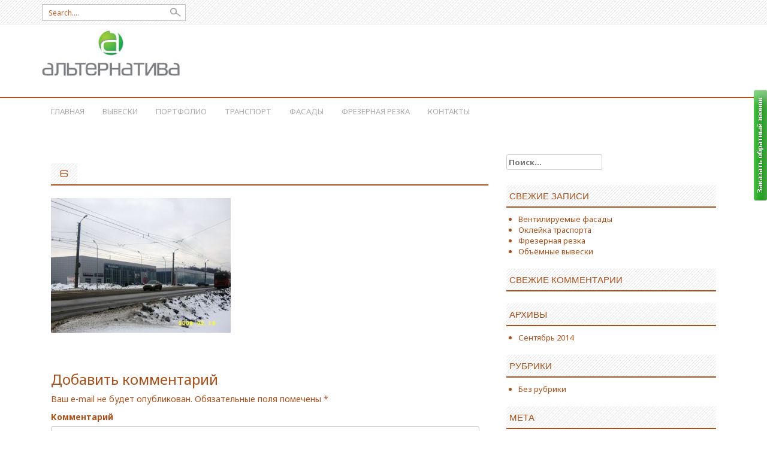

--- FILE ---
content_type: text/html; charset=UTF-8
request_url: http://alt-rzn.ru/%D0%BF%D0%BE%D1%80%D1%82%D1%84%D0%BE%D0%BB%D0%B8%D0%BE/6-2/
body_size: 4711
content:
<!DOCTYPE html>
<html lang="ru-RU">
<head>
<meta charset="UTF-8">
<meta name="viewport" content="width=device-width, initial-scale=1">
<title>6 | Наружная реклама, вывески магазинов, бегущие строки</title>
<link rel="profile" href="http://gmpg.org/xfn/11">
<link rel="pingback" href="http://alt-rzn.ru/xmlrpc.php">

<!-- All in One SEO Pack 2.2.5.1 by Michael Torbert of Semper Fi Web Design[140,202] -->
<link rel="canonical" href="http://alt-rzn.ru/%d0%bf%d0%be%d1%80%d1%82%d1%84%d0%be%d0%bb%d0%b8%d0%be/6-2/" />
<!-- /all in one seo pack -->
<link rel="alternate" type="application/rss+xml" title="Наружная реклама, вывески магазинов, бегущие строки &raquo; Лента" href="http://alt-rzn.ru/feed/" />
<link rel="alternate" type="application/rss+xml" title="Наружная реклама, вывески магазинов, бегущие строки &raquo; Лента комментариев" href="http://alt-rzn.ru/comments/feed/" />
<link rel="alternate" type="application/rss+xml" title="Наружная реклама, вывески магазинов, бегущие строки &raquo; Лента комментариев к &laquo;6&raquo;" href="http://alt-rzn.ru/%d0%bf%d0%be%d1%80%d1%82%d1%84%d0%be%d0%bb%d0%b8%d0%be/6-2/feed/" />
		<script type="text/javascript">
			window._wpemojiSettings = {"baseUrl":"https:\/\/s.w.org\/images\/core\/emoji\/72x72\/","ext":".png","source":{"concatemoji":"http:\/\/alt-rzn.ru\/wp-includes\/js\/wp-emoji-release.min.js?ver=4.4.34"}};
			!function(e,n,t){var a;function i(e){var t=n.createElement("canvas"),a=t.getContext&&t.getContext("2d"),i=String.fromCharCode;return!(!a||!a.fillText)&&(a.textBaseline="top",a.font="600 32px Arial","flag"===e?(a.fillText(i(55356,56806,55356,56826),0,0),3e3<t.toDataURL().length):"diversity"===e?(a.fillText(i(55356,57221),0,0),t=a.getImageData(16,16,1,1).data,a.fillText(i(55356,57221,55356,57343),0,0),(t=a.getImageData(16,16,1,1).data)[0],t[1],t[2],t[3],!0):("simple"===e?a.fillText(i(55357,56835),0,0):a.fillText(i(55356,57135),0,0),0!==a.getImageData(16,16,1,1).data[0]))}function o(e){var t=n.createElement("script");t.src=e,t.type="text/javascript",n.getElementsByTagName("head")[0].appendChild(t)}t.supports={simple:i("simple"),flag:i("flag"),unicode8:i("unicode8"),diversity:i("diversity")},t.DOMReady=!1,t.readyCallback=function(){t.DOMReady=!0},t.supports.simple&&t.supports.flag&&t.supports.unicode8&&t.supports.diversity||(a=function(){t.readyCallback()},n.addEventListener?(n.addEventListener("DOMContentLoaded",a,!1),e.addEventListener("load",a,!1)):(e.attachEvent("onload",a),n.attachEvent("onreadystatechange",function(){"complete"===n.readyState&&t.readyCallback()})),(a=t.source||{}).concatemoji?o(a.concatemoji):a.wpemoji&&a.twemoji&&(o(a.twemoji),o(a.wpemoji)))}(window,document,window._wpemojiSettings);
		</script>
		<style type="text/css">
img.wp-smiley,
img.emoji {
	display: inline !important;
	border: none !important;
	box-shadow: none !important;
	height: 1em !important;
	width: 1em !important;
	margin: 0 .07em !important;
	vertical-align: -0.1em !important;
	background: none !important;
	padding: 0 !important;
}
</style>
<link rel='stylesheet' id='professional-style-css'  href='http://alt-rzn.ru/wp-content/themes/professional/style.css?ver=4.4.34' type='text/css' media='all' />
<link rel='stylesheet' id='font-awesome-css'  href='http://alt-rzn.ru/wp-content/themes/professional/assets/frameworks/font-awesome/css/font-awesome.min.css?ver=4.4.34' type='text/css' media='all' />
<link rel='stylesheet' id='bootstrap-style-css'  href='http://alt-rzn.ru/wp-content/themes/professional/assets/frameworks/bootstrap/css/bootstrap.min.css?ver=4.4.34' type='text/css' media='all' />
<link rel='stylesheet' id='bxslider-style-css'  href='http://alt-rzn.ru/wp-content/themes/professional/assets/css/bxslider.css?ver=4.4.34' type='text/css' media='all' />
<link rel='stylesheet' id='professional-theme-structure-css'  href='http://alt-rzn.ru/wp-content/themes/professional/assets/css/main.css?ver=4.4.34' type='text/css' media='all' />
<link rel='stylesheet' id='professional-theme-style-css'  href='http://alt-rzn.ru/wp-content/themes/professional/assets/css/theme.css?ver=4.4.34' type='text/css' media='all' />
<link rel='stylesheet' id='tooltipster-style-css'  href='http://alt-rzn.ru/wp-content/themes/professional/assets/css/tooltipster.css?ver=4.4.34' type='text/css' media='all' />
<script type='text/javascript' src='http://alt-rzn.ru/wp-includes/js/jquery/jquery.js?ver=1.11.3'></script>
<script type='text/javascript' src='http://alt-rzn.ru/wp-includes/js/jquery/jquery-migrate.min.js?ver=1.2.1'></script>
<script type='text/javascript' src='http://alt-rzn.ru/wp-content/themes/professional/assets/frameworks/bootstrap/js/bootstrap.min.js?ver=4.4.34'></script>
<script type='text/javascript' src='http://alt-rzn.ru/wp-content/themes/professional/assets/js/bxslider.min.js?ver=4.4.34'></script>
<script type='text/javascript' src='http://alt-rzn.ru/wp-content/themes/professional/assets/js/tooltipster.js?ver=4.4.34'></script>
<script type='text/javascript' src='http://alt-rzn.ru/wp-content/themes/professional/assets/js/waypoints.js?ver=4.4.34'></script>
<script type='text/javascript' src='http://alt-rzn.ru/wp-includes/js/hoverIntent.min.js?ver=1.8.1'></script>
<script type='text/javascript' src='http://alt-rzn.ru/wp-content/themes/professional/assets/js/custom.js?ver=4.4.34'></script>
<link rel='https://api.w.org/' href='http://alt-rzn.ru/wp-json/' />
<link rel="EditURI" type="application/rsd+xml" title="RSD" href="http://alt-rzn.ru/xmlrpc.php?rsd" />
<link rel="wlwmanifest" type="application/wlwmanifest+xml" href="http://alt-rzn.ru/wp-includes/wlwmanifest.xml" /> 
<meta name="generator" content="WordPress 4.4.34" />
<link rel='shortlink' href='http://alt-rzn.ru/?p=151' />
<link rel="alternate" type="application/json+oembed" href="http://alt-rzn.ru/wp-json/oembed/1.0/embed?url=http%3A%2F%2Falt-rzn.ru%2F%25d0%25bf%25d0%25be%25d1%2580%25d1%2582%25d1%2584%25d0%25be%25d0%25bb%25d0%25b8%25d0%25be%2F6-2%2F" />
<link rel="alternate" type="text/xml+oembed" href="http://alt-rzn.ru/wp-json/oembed/1.0/embed?url=http%3A%2F%2Falt-rzn.ru%2F%25d0%25bf%25d0%25be%25d1%2580%25d1%2582%25d1%2584%25d0%25be%25d0%25bb%25d0%25b8%25d0%25be%2F6-2%2F&#038;format=xml" />
<script>			jQuery(document).ready(function(){
					jQuery('.bxslider').bxSlider( {
					mode: 'fade',
					speed: 1000,
					captions: true,
					minSlides: 1,
					maxSlides: 1,
					adaptiveHeight: true,
					auto: true,
					preloadImages: 'all',
					pause: 5000,
					autoHover: true } );
					});	
	
	</script><style>                                            </style>		<style type="text/css">.recentcomments a{display:inline !important;padding:0 !important;margin:0 !important;}</style>
		<script type="text/javascript" charset="utf-8" src="/callme/js/callme.js"></script>
<!-- Callbaska -->
<script src="https://my.callbaska.ru/callback.js" async type="text/javascript" charset="utf-8"></script>
<!-- Callbaska --> 
</head>
<body class="attachment page page-id-151 page-child parent-pageid-43 page-template-default">
<div id="page" class="hfeed site">
<div id="top-bar">
	<div class="container">
			<div class="col-md-6">
				<form role="search" method="get" class="row search-form" action="http://alt-rzn.ru/">
	<div class="search-form-top">
	<label>
		<span class="screen-reader-text">Search for:</span>
		<input type="text" class="search-field" placeholder="Search...." value="" name="s">
	</label>
	</div>
</form>
			</div>
			
				</div><!--.container-->
</div><!--#top-bar-->

<header id="masthead" class="site-header" role="banner">
	<div class="container">
			<div class="site-branding">
															<div id="site-logo">
							<a href="http://alt-rzn.ru/"><img src="http://alt-rzn.ru/wp-content/uploads/2014/09/logo1.jpg"></a>
						</div>
						
					
			</div>
	</div>		
</header><!-- #masthead -->

<div id="top-nav">
	<div class="container">
		<nav id="site-navigation" class="main-navigation col-md-12" role="navigation">
			<h1 class="menu-toggle">Меню</h1>
			<a class="skip-link screen-reader-text" href="#content">Наверх</a>
			
			<div class="menu"><ul><li ><a href="http://alt-rzn.ru/">Главная</a></li><li class="page_item page-item-4"><a href="http://alt-rzn.ru/4-2/">Вывески</a></li><li class="page_item page-item-43 current_page_ancestor current_page_parent"><a href="http://alt-rzn.ru/%d0%bf%d0%be%d1%80%d1%82%d1%84%d0%be%d0%bb%d0%b8%d0%be/">Портфолио</a></li><li class="page_item page-item-16"><a href="http://alt-rzn.ru/%d1%80%d0%b5%d0%ba%d0%bb%d0%b0%d0%bc%d0%b0-%d0%bd%d0%b0-%d1%82%d1%80%d0%b0%d0%bd%d1%81%d0%bf%d0%be%d1%80%d1%82/">Транспорт</a></li><li class="page_item page-item-37"><a href="http://alt-rzn.ru/37-2/">Фасады</a></li><li class="page_item page-item-12"><a href="http://alt-rzn.ru/%d1%84%d1%80%d0%b5%d0%b7%d0%b5%d1%80%d0%bd%d0%b0%d1%8f-%d1%80%d0%b5%d0%b7%d0%ba%d0%b0/">Фрезерная резка</a></li><li class="page_item page-item-302"><a href="http://alt-rzn.ru/%d0%ba%d0%be%d0%bd%d1%82%d0%b0%d0%ba%d1%82%d1%8b/">Контакты</a></li></ul></div>
		</nav><!-- #site-navigation -->	
	</div>
</div>
		  
	
	<div id="content" class="site-content container">
	<div id="primary-mono" class="content-area col-md-8">
		<main id="main" class="site-main" role="main">

			
				
<article id="post-151" class="page post-151 attachment type-attachment status-inherit hentry">
	<header class="entry-header">
		<h1 class="entry-title"><span>6</span></h1>
	</header><!-- .entry-header -->

	<div class="entry-content">
		<p class="attachment"><a href='http://alt-rzn.ru/wp-content/uploads/2014/09/610.jpg'><img width="300" height="225" src="http://alt-rzn.ru/wp-content/uploads/2014/09/610-300x225.jpg" class="attachment-medium size-medium" alt="6" srcset="http://alt-rzn.ru/wp-content/uploads/2014/09/610-300x225.jpg 300w, http://alt-rzn.ru/wp-content/uploads/2014/09/610.jpg 640w" sizes="(max-width: 300px) 100vw, 300px" /></a></p>
			</div><!-- .entry-content -->
	</article><!-- #post-## -->

				
<div id="comments" class="comments-area">

	
	
	
					<div id="respond" class="comment-respond">
			<h3 id="reply-title" class="comment-reply-title">Добавить комментарий <small><a rel="nofollow" id="cancel-comment-reply-link" href="/%D0%BF%D0%BE%D1%80%D1%82%D1%84%D0%BE%D0%BB%D0%B8%D0%BE/6-2/#respond" style="display:none;">Отменить ответ</a></small></h3>				<form action="http://alt-rzn.ru/wp-comments-post.php" method="post" id="commentform" class="comment-form" novalidate>
					<p class="comment-notes"><span id="email-notes">Ваш e-mail не будет опубликован.</span> Обязательные поля помечены <span class="required">*</span></p><p class="comment-form-comment"><label for="comment">Комментарий</label> <textarea id="comment" name="comment" cols="45" rows="8"  aria-required="true" required="required"></textarea></p><p class="comment-form-author"><label for="author">Имя <span class="required">*</span></label> <input id="author" name="author" type="text" value="" size="30" aria-required='true' required='required' /></p>
<p class="comment-form-email"><label for="email">E-mail <span class="required">*</span></label> <input id="email" name="email" type="email" value="" size="30" aria-describedby="email-notes" aria-required='true' required='required' /></p>
<p class="comment-form-url"><label for="url">Сайт</label> <input id="url" name="url" type="url" value="" size="30" /></p>
<p class="form-submit"><input name="submit" type="submit" id="submit" class="submit" value="Отправить комментарий" /> <input type='hidden' name='comment_post_ID' value='151' id='comment_post_ID' />
<input type='hidden' name='comment_parent' id='comment_parent' value='0' />
</p>				</form>
					</div><!-- #respond -->
		
</div><!-- #comments -->

			
		</main><!-- #main -->
	</div><!-- #primary -->

	<div id="secondary" class="widget-area col-md-4" role="complementary">
		<aside id="search-2" class="widget widget_search"><form role="search" method="get" class="search-form" action="http://alt-rzn.ru/">
				<label>
					<span class="screen-reader-text">Найти:</span>
					<input type="search" class="search-field" placeholder="Поиск&hellip;" value="" name="s" title="Найти:" />
				</label>
				<input type="submit" class="search-submit" value="Поиск" />
			</form></aside>		<aside id="recent-posts-2" class="widget widget_recent_entries">		<h1 class="widget-title">Свежие записи</h1>		<ul>
					<li>
				<a href="http://alt-rzn.ru/led-stroka/">Вентилируемые фасады</a>
						</li>
					<li>
				<a href="http://alt-rzn.ru/led-stroka/">Оклейка траспорта</a>
						</li>
					<li>
				<a href="http://alt-rzn.ru/led-stroka/">Фрезерная резка</a>
						</li>
					<li>
				<a href="http://alt-rzn.ru/led-stroka/">Объёмные вывески</a>
						</li>
				</ul>
		</aside>		<aside id="recent-comments-2" class="widget widget_recent_comments"><h1 class="widget-title">Свежие комментарии</h1><ul id="recentcomments"></ul></aside><aside id="archives-2" class="widget widget_archive"><h1 class="widget-title">Архивы</h1>		<ul>
			<li><a href='http://alt-rzn.ru/2014/09/'>Сентябрь 2014</a></li>
		</ul>
		</aside><aside id="categories-2" class="widget widget_categories"><h1 class="widget-title">Рубрики</h1>		<ul>
	<li class="cat-item cat-item-1"><a href="http://alt-rzn.ru/category/%d0%b1%d0%b5%d0%b7-%d1%80%d1%83%d0%b1%d1%80%d0%b8%d0%ba%d0%b8/" >Без рубрики</a>
</li>
		</ul>
</aside><aside id="meta-2" class="widget widget_meta"><h1 class="widget-title">Мета</h1>			<ul>
						<li><a href="http://alt-rzn.ru/wp-login.php">Войти</a></li>
			<li><a href="http://alt-rzn.ru/feed/"><abbr title="Really Simple Syndication">RSS</abbr> записей</a></li>
			<li><a href="http://alt-rzn.ru/comments/feed/"><abbr title="Really Simple Syndication">RSS</abbr> комментариев</a></li>
			<li><a href="https://ru.wordpress.org/" title="Сайт работает на WordPress &#8212; современной персональной платформе для публикаций.">WordPress.org</a></li>			</ul>
			</aside>	</div><!-- #secondary -->

	</div><!-- #content -->
</div><!-- #page -->

 
<footer id="colophon" class="site-footer" role="contentinfo">
	<div class="container">
		<div class="site-info col-md-4">
			Powered by <a href="http://inkhive.com" rel="designer">Professional</a> Theme		</div><!-- .site-info -->
		<div class="footer-menu col-md-8">
			<div class="menu"><ul><li ><a href="http://alt-rzn.ru/">Главная</a></li><li class="page_item page-item-4"><a href="http://alt-rzn.ru/4-2/">Вывески</a></li><li class="page_item page-item-43 current_page_ancestor current_page_parent"><a href="http://alt-rzn.ru/%d0%bf%d0%be%d1%80%d1%82%d1%84%d0%be%d0%bb%d0%b8%d0%be/">Портфолио</a></li><li class="page_item page-item-16"><a href="http://alt-rzn.ru/%d1%80%d0%b5%d0%ba%d0%bb%d0%b0%d0%bc%d0%b0-%d0%bd%d0%b0-%d1%82%d1%80%d0%b0%d0%bd%d1%81%d0%bf%d0%be%d1%80%d1%82/">Транспорт</a></li><li class="page_item page-item-37"><a href="http://alt-rzn.ru/37-2/">Фасады</a></li><li class="page_item page-item-12"><a href="http://alt-rzn.ru/%d1%84%d1%80%d0%b5%d0%b7%d0%b5%d1%80%d0%bd%d0%b0%d1%8f-%d1%80%d0%b5%d0%b7%d0%ba%d0%b0/">Фрезерная резка</a></li><li class="page_item page-item-302"><a href="http://alt-rzn.ru/%d0%ba%d0%be%d0%bd%d1%82%d0%b0%d0%ba%d1%82%d1%8b/">Контакты</a></li></ul></div>
		</div>	
	</div><!--.container-->	
</footer><!-- #colophon -->

<script type='text/javascript' src='http://alt-rzn.ru/wp-content/themes/professional/assets/js/navigation.js?ver=20120206'></script>
<script type='text/javascript' src='http://alt-rzn.ru/wp-content/themes/professional/assets/js/skip-link-focus-fix.js?ver=20130115'></script>
<script type='text/javascript' src='http://alt-rzn.ru/wp-includes/js/comment-reply.min.js?ver=4.4.34'></script>
<script type='text/javascript' src='http://alt-rzn.ru/wp-includes/js/wp-embed.min.js?ver=4.4.34'></script>

</body>
</html>

--- FILE ---
content_type: text/css
request_url: http://alt-rzn.ru/wp-content/themes/professional/assets/css/main.css?ver=4.4.34
body_size: 4434
content:
@import url(//fonts.googleapis.com/css?family=Noto+Sans:400,300,700);
@import url(//fonts.googleapis.com/css?family=Michroma);
/*
*	Main.less
*	Main Design for theme
*	This file contains information about the Structure of the theme.
*
*	Index:
*	
*		• Pre Requisite/CSS
*		• Top Bar
*			• Top Menu
*			• Search Bar
*			• Social Icons
*		• Masthead a.k.a Header
*		• Slider
*		• Content
*			• Primary
*			• Secondary(if any)
*		• Footer
*			• Widget Area(if any)
*			• Colophon		
*		• Other Responsive Codes (Responsive codes are present, below each section)
*
*/
/* ---------------- Fonts ----------------------------------- */
/* ---------------Parametric Mixins ------------------------ */
/* --------------- Color Variables ------------------------- */
/* ---------------- Font Variables ------------------------- */
.site-title-font {
  font-family: 'Michroma', Arial, sans-serif;
}
.body-font {
  font-family: "Noto Sans", sans-serif;
}
/*
 ------------------- Pre Requisite/Reset ----------------
*/
.container {
  margin: auto;
}
a:hover {
  text-decoration: none;
}
body {
  overflow-x: hidden;
  font-family: "Noto Sans", sans-serif;
  color: #ad4f18;
}
#content {
  background: #ffffff;
  clear: both;
}
a {
  color: #ad4f18;
  transition: 0.4s all ease;
}
a:visited {
  color: #c14a04;
}
a:hover {
  color: #c14a04;
}
/* ----------------- Top Bar --------------------------- */
#top-bar {
  border-bottom: solid 1px #eee;
  margin-bottom: 10px;
  background: url(../images/pattern2.png) repeat, #ffffff;
}
#top-bar #social-icons {
  padding-top: 4px;
  float: right;
  margin-top: 5px;
  overflow: hidden;
  padding-bottom: 7px;
  -webkit-backface-visibility: hidden;
}
#top-bar #social-icons a {
  background: 0 0;
  display: inline-block;
  float: right;
  width: 27px;
  height: 27px;
  margin-right: 2px;
  transition: 0.4s opacity ease, 0.9s -webkit-transform ease;
}
#top-bar #social-icons a:hover {
  background-position-y: 27px;
  -webkit-transform: rotate(-50deg);
  opacity: 0.95;
}
#top-bar #social-icons #facebook {
  background-image: url(../images/social/facebook.png);
}
#top-bar #social-icons #instagram {
  background-image: url(../images/social/instagram.png);
}
#top-bar #social-icons #twitter {
  background-image: url(../images/social/twitter.png);
}
#top-bar #social-icons #rss {
  background-image: url(../images/social/rss.png);
}
#top-bar #social-icons #google {
  background-image: url(../images/social/google.png);
}
#top-bar #social-icons #flickr {
  background-image: url(../images/social/flickr.png);
}
#top-bar .search-form-top {
  float: left;
  padding-top: 7px;
  margin-right: 30px;
}
#top-bar .search-form-top input[type=text] {
  border-radius: 0px;
  border-color: #c4c4c4;
  padding-left: 10px;
  outline: none;
  width: 240px;
  transition: 0.4s ease;
  -webkit-transition: 0.4s ease;
  -moz-transition: 0.4s ease;
  -o-transition: 0.4s ease;
  -ms-transition: 0.4s ease;
}
#top-bar .search-form-top:after {
  content: url(../images/search.png);
  position: relative;
  top: 2px;
  right: 30px;
}
#top-bar .search-form-top ::-webkit-input-placeholder {
  color: #cc5d1c;
  font-size: 12px;
  padding-top: 2px;
  font-weight: lighter;
}
#top-bar .search-form-top ::-moz-input-placeholder {
  color: #cc5d1c;
  font-size: 12px;
  padding-top: 2px;
  font-weight: lighter;
}
@media screen and (max-width: 991px) {
  #top-bar #social-icons,
  #top-bar .search-form-top {
    float: none;
    text-align: center;
  }
  #top-bar #social-icons a {
    float: none;
    text-align: center;
  }
  #top-bar .search-form-top {
    margin-right: 0px;
  }
}
#masthead {
  text-align: left;
  padding: 0px;
  border: none;
  position: relative;
}
#masthead .site-title {
  font-family: 'Michroma', Arial, sans-serif;
  position: relative;
  transition: 0.7s all ease;
  -webkit-transition: 0.7s all ease;
  -moz-transition: 0.7s all ease;
  -o-transition: 0.7s all ease;
  -ms-transition: 0.7s all ease;
  margin-top: 10px;
  margin-bottom: 5px;
}
#masthead .site-title a {
  color: #ad4f18;
  font-size: 32px;
  -webkit-backface-visibility: hidden;
  -webkit-transform-style: flat;
  display: inline-block;
}
#masthead .site-title a:hover {
  transform: scale(1.02) rotate(-1deg);
  -webkit-transform: scale(1.02) rotate(-1deg);
}
#masthead .site-description {
  margin-top: 10px;
  font-size: 14px;
  margin-bottom: 5px;
  font-weight: lighter;
  color: #ababab;
}
@media screen and (max-width: 991px) {
  #masthead {
    text-align: center;
  }
}
/*------------------ Navigation -------------- */
#top-nav {
  clear: both;
  display: block;
  border-top: solid 2px #ad4f18;
  margin-top: 35px;
}
#top-nav #site-navigation {
  margin-bottom: 50px;
  text-align: center;
  font-size: 13px;
  padding-left: 0px;
  -webkit-backface-visibility: hidden;
}
#top-nav #site-navigation a {
  color: #ababab;
  text-transform: uppercase;
  padding: 13px 15px;
  font-family: "Noto Sans", sans-serif;
}
#top-nav #site-navigation a:hover {
  color: #ad4f18;
  background: #f2f2f2;
}
#top-nav #site-navigation ul {
  margin-left: 0px;
  z-index: 99999;
}
#top-nav #site-navigation ul li {
  float: left;
  display: inline-block;
}
#top-nav #site-navigation ul li:hover > a {
  background: #f2f2f2;
}
#top-nav #site-navigation ul ul {
  background: #f2f2f2;
  box-shadow: none;
  top: 3.4em;
}
#top-nav #site-navigation ul ul a {
  padding: 5px;
  font-size: 12px;
  text-align: left;
  padding-left: 10px;
  color: #929292;
}
#top-nav #site-navigation ul ul a:hover {
  background: #ebebeb;
}
#top-nav #site-navigation ul ul ul {
  top: 0em;
}
#top-nav #site-navigation div.menu > ul > li > a:before,
#top-nav #site-navigation ul.menu > li > a:before {
  position: absolute;
  -webkit-backface-visibility: hidden;
  top: 80%;
  left: 0;
  width: 100%;
  border-left: solid 2px #ad4f18;
  height: 2px;
  opacity: 0;
  background: #ad4f18;
  content: '';
  transition: 0.3s all ease;
  -webkit-transition: 0.3s all ease;
  -moz-transition: 0.3s all ease;
  -o-transition: 0.3s all ease;
  -ms-transition: 0.3s all ease;
}
#top-nav #site-navigation div.menu > ul > li > a:hover,
#top-nav #site-navigation ul.menu > li > a:hover {
  background: none;
}
#top-nav #site-navigation div.menu > ul > li > a:hover:before,
#top-nav #site-navigation ul.menu > li > a:hover:before {
  top: 100%;
  opacity: 1;
  height: 2px;
}
@media screen and (max-width: 600px) {
  #top-nav h1.menu-toggle {
    font-family: 'Michroma', Arial, sans-serif;
    font-size: 18px;
    text-transform: uppercase;
    margin-bottom: 15px;
  }
  #top-nav #site-navigation ul ul {
    display: none !important;
  }
  #top-nav #site-navigation ul {
    margin-left: 15%;
  }
  #top-nav #site-navigation ul li {
    display: block;
    width: 80%;
  }
}
/* -------------------- Slider -------------------*/
#slider-wrapper {
  clear: both;
  position: relative;
  margin-bottom: 50px;
  margin-top: -47px;
  z-index: 434;
}
@media screen and (max-width: 767px) {
  #slider-wrapper {
    margin-bottom: 0px;
  }
}
#slider-wrapper .slider-caption {
  position: absolute;
  top: 15px;
  left: 15px;
  background: rgba(0, 0, 0, 0.7);
  padding: 10px;
  padding-left: 20px;
  box-shadow: black 5px 5px 0px black;
}
@media screen and (min-width: 1199px) {
  #slider-wrapper .slider-caption {
    max-width: 55%;
  }
}
#slider-wrapper .slider-caption .slider-caption-title {
  font-family: "Noto Sans", sans-serif;
  font-size: 24px;
  margin-bottom: 5px;
}
#slider-wrapper .slider-caption .slider-caption-desc {
  font-family: "Noto Sans", sans-serif;
  font-size: 13px;
  font-weight: lighter;
  margin-bottom: 10px;
}
@media screen and (max-width: 767px) {
  #slider-wrapper .slider-caption {
    background: rgba(0, 0, 0, 0.4);
    box-shadow: none;
    padding: 3px 8px;
  }
  #slider-wrapper .slider-caption .slider-caption-title {
    font-size: 16px;
  }
  #slider-wrapper .slider-caption .slider-caption-desc {
    font-size: 12px;
    margin-bottom: 0;
  }
}
#slider-wrapper a {
  color: #ffffff;
}
.bx-wrapper {
  box-shadow: none;
}
.bx-wrapper ul {
  margin-left: 0px;
}
.bx-wrapper img {
  min-width: 100%;
}
.bx-wrapper .bx-caption {
  text-align: center;
  background: rgba(0, 0, 0, 0.5);
  padding-bottom: 10px;
  font-size: 20px;
  margin: auto;
}
.bx-wrapper .bx-viewport {
  box-shadow: none;
  border: none;
  left: 0px;
}
.bx-wrapper a.bx-next {
  margin-right: 12px;
}
.bx-wrapper .bx-pager.bx-default-pager a {
  width: 20px;
  border-radius: 0px;
  height: 8px;
  background: rgba(173, 79, 24, 0.6);
  text-indent: 9999px;
}
.bx-wrapper .bx-pager-item .active {
  background: rgba(197, 73, 0, 0.9) !important;
}
.bx-wrapper .bx-pager {
  text-align: right;
  position: absolute;
  top: 1px;
  right: 20px;
  height: 25px;
}
.bx-wrapper .bx-controls-direction a {
  transition: 0s;
  -webkit-transition: 0s;
  -moz-transition: 0s;
  -o-transition: 0s;
  -ms-transition: 0s;
}
/* -------------------- Showcase ----------------- */
#showcase {
  padding: 20px 20px 50px 20px;
  max-width: 1300px;
  margin: 0 auto;
  display: block;
  list-style: none;
  margin-bottom: 0px;
  overflow: hidden;
}
@media screen and (max-width: 767px) {
  #showcase {
    margin-top: -30px;
  }
}
#showcase .showcase {
  display: inline-block;
  position: relative;
  perspective: 1700;
  -webkit-perspective: 1000;
}
@media screen and (max-width: 767px) {
  #showcase .showcase {
    padding: 0;
    margin-bottom: 10px;
  }
}
#showcase .showcase figure {
  position: relative;
  transform-style: preserve-3d;
}
#showcase .showcase figure > div {
  overflow: hidden;
}
#showcase .showcase figure img {
  max-width: 100%;
  z-index: 10;
  transition: all 0.9s;
  -webkit-transition: all 0.9s;
  -moz-transition: all 0.9s;
  -o-transition: all 0.9s;
  -ms-transition: all 0.9s;
  -webkit-backface-visibility: hidden;
  transform: scale(1);
  -moz-transform: scale(1);
  -ms-transform: scale(1);
  -o-transform: scale(1);
  -webkit-transform: scale(1);
}
#showcase .showcase figure .showcase-caption {
  display: block;
  text-align: center;
  position: absolute;
  bottom: 0;
  left: 0;
  width: 100%;
  padding: 5px 20px;
  background: rgba(173, 79, 24, 0.8);
  color: white;
  opacity: 0;
  transform-origin: bottom;
  -moz-transform-origin: bottom;
  -ms-transform-origin: bottom;
  -o-transform-origin: bottom;
  -webkit-transform-origin: bottom;
  transform: rotateX(-180deg);
  -webkit-transform: rotateX(-180deg);
  -moz-transform: rotateX(-180deg);
  -o-transform: rotateX(-180deg);
  -ms-transform: rotateX(-180deg);
  transition: all 0.8s;
  -webkit-transition: all 0.8s;
  -moz-transition: all 0.8s;
  -o-transition: all 0.8s;
  -ms-transition: all 0.8s;
  -moz-transition: all 0.4s;
  z-index: 9999;
}
@media screen and (max-width: 767px) {
  #showcase .showcase figure .showcase-caption {
    transform: rotateX(0deg);
    -webkit-transform: rotateX(0deg);
    -moz-transform: rotateX(0deg);
    -o-transform: rotateX(0deg);
    -ms-transform: rotateX(0deg);
    z-index: 99999;
    opacity: 1;
  }
}
#showcase .showcase figure .showcase-caption .showcase-caption-title {
  font-family: 'Michroma', Arial, sans-serif;
  font-size: 17px;
}
#showcase .showcase figure .showcase-caption .showcase-caption-desc {
  font-size: 12px;
  font-weight: lighter;
}
#showcase .showcase figure:hover .showcase-caption {
  opacity: 1.0;
  transform: rotateX(0deg);
  -webkit-transform: rotateX(0deg);
  -moz-transform: rotateX(0deg);
  -ms-transform: rotateX(0deg);
  -o-transform: rotateX(0deg);
}
#showcase .showcase figure:hover img {
  transform: scale(1.05);
  -moz-transform: scale(1.05);
  -ms-transform: scale(1.05);
  -o-transform: scale(1.05);
  -webkit-transform: scale(1.05);
}
@media screen and (max-width: 991px) and (min-width: 768px) {
  #showcase .showcase {
    padding: 2px;
  }
}
@media screen and (max-width: 767px) {
  #showcase {
    text-align: center;
    padding-bottom: 0px;
  }
  #showcase .showcase {
    max-width: 80%;
    margin: 0 auto;
    margin-bottom: 16px;
  }
}
@media screen and (max-width: 550px) {
  #showcase .showcase {
    max-width: 100%;
  }
}
/* -------------------- Content ------------------ */
#content {
  padding-top: 10px;
  margin-top: 10px;
}
.page-header {
  margin-top: -20px;
}
#home-title {
  margin-top: -3px;
  font-family: 'Michroma', Arial, sans-serif;
  font-size: 22px;
  margin-bottom: 30px;
  margin-left: -15px;
  display: inline-block;
  padding-bottom: 10px;
  border-bottom: dotted 2px #ad4f18;
}
@media screen and (max-width: 768px) {
  #home-title {
    text-align: center;
    margin: 10px auto;
    display: block;
    border-bottom: none;
    width: 100%;
  }
}
#primary article .after-thumb {
  overflow: auto;
  margin-top: -20px;
}
#primary article .after-thumb .entry-title a {
  font-size: 22px;
  color: #ad4f18;
}
#primary article .after-thumb .entry-title a:hover {
  color: #c14a04;
}
#primary article .after-thumb h1.entry-title {
  margin-top: 4px;
  margin-bottom: 0px;
  font-family: 'Michroma', Arial, sans-serif;
}
#primary .entry-content {
  margin-top: 0.3em;
  border-bottom: solid 1px #eee;
  margin-bottom: 10px;
  padding-bottom: 10px;
}
#primary article.grid {
  display: block;
  padding-left: 0px;
  padding-right: 0px;
  min-height: 210px;
  margin-bottom: 3px;
}
#primary article.grid h1.entry-title {
  font-family: 'Michroma', Arial, sans-serif;
  font-size: 16px;
  margin-top: 12px;
  margin-bottom: 12px;
}
#primary article.grid h1.entry-title a {
  color: white;
}
#primary article.grid .featured-thumb {
  padding-right: 1px;
  padding-left: 1px;
}
#primary article.grid .featured-thumb img {
  transition: all 0.9s ease;
  -webkit-transition: all 0.9s ease;
  -moz-transition: all 0.9s ease;
  -o-transition: all 0.9s ease;
  -ms-transition: all 0.9s ease;
  -webkit-backface-visibility: hidden;
}
#primary article.grid .featured-thumb:hover img {
  transition: all 0.9s ease;
  -webkit-transition: all 0.9s ease;
  -moz-transition: all 0.9s ease;
  -o-transition: all 0.9s ease;
  -ms-transition: all 0.9s ease;
  -webkit-filter: brightness(85%);
}
#primary article.grid .in-thumb {
  position: absolute;
  bottom: 0;
  padding: 0;
  width: 99%;
  transition: all 0.4s ease;
  -webkit-transition: all 0.4s ease;
  -moz-transition: all 0.4s ease;
  -o-transition: all 0.4s ease;
  -ms-transition: all 0.4s ease;
}
#primary article.grid .in-thumb h1.entry-title a {
  display: block;
  width: 100%;
  margin-bottom: -12px;
  background: rgba(173, 79, 24, 0.65);
  padding: 10px;
}
#primary article.grid .in-thumb h1.entry-title a:hover {
  background: rgba(173, 79, 24, 0.85);
}
@media screen and (max-width: 767px) and (min-width: 401px) {
  #primary article.grid {
    width: 50%;
    clear: none;
    float: left;
  }
}
#primary article.grid2 {
  padding: 0;
  -webkit-backface-visibility: hidden;
}
#primary article.grid2 .featured-thumb {
  padding: 0;
  overflow: hidden;
  transition: 0.5s all ease;
  -webkit-transition: 0.5s all ease;
  -moz-transition: 0.5s all ease;
  -o-transition: 0.5s all ease;
  -ms-transition: 0.5s all ease;
}
#primary article.grid2 .featured-thumb:before {
  content: "";
  display: block;
  position: absolute;
  height: 100%;
  width: 100%;
  transition: 0.8s all ease;
  -webkit-transition: 0.8s all ease;
  -moz-transition: 0.8s all ease;
  -o-transition: 0.8s all ease;
  -ms-transition: 0.8s all ease;
  pointer-events: none;
  -webkit-transform: translateY(0%);
  transform: translateY(0%);
  background: linear-gradient(to bottom, rgba(72, 76, 97, 0) 0%, rgba(72, 76, 97, 0.6) 75%);
  z-index: 1;
}
#primary article.grid2 .featured-thumb:hover:before {
  -webkit-transform: translateY(50%);
  transform: translateY(50%);
}
#primary article.grid2 .featured-thumb img {
  -webkit-backface-visibility: hidden;
  transition: 0.6s all ease;
  -webkit-transition: 0.6s all ease;
  -moz-transition: 0.6s all ease;
  -o-transition: 0.6s all ease;
  -ms-transition: 0.6s all ease;
  z-index: 0;
}
#primary article.grid2 .featured-thumb img:hover {
  -webkit-transform: scale(1.03);
  transform: scale(1.03);
}
@media screen and (max-width: 991px) {
  #primary article.grid2 .featured-thumb {
    margin: 10px;
  }
}
#primary article.grid2 .out-thumb h1.entry-title {
  margin: 0 0 10px 0px;
  font-size: 17px;
}
#primary article.grid2 .out-thumb h1.entry-title a {
  color: #b14e14;
}
#primary article.grid2 .out-thumb h1.entry-title a:hover {
  color: #787878;
}
#primary article.grid2 .out-thumb .entry-excerpt {
  color: #ababab;
  font-size: 13px;
  line-height: 1.5em;
}
#primary article.grid2 .out-thumb .readmore {
  font-family: 'Michroma', Arial, sans-serif;
  text-align: right;
  font-size: 13px;
  margin-top: 10px;
  display: block;
}
#primary article.grid2 .out-thumb .readmore:hover a {
  color: #787878;
}
@media screen and (max-width: 767px) {
  #primary article.grid2 {
    width: 65%;
    margin: 10px auto;
    margin-bottom: 25px;
  }
}
@media screen and (max-width: 450px) {
  #primary article.grid2 {
    width: 100%;
  }
}
#primary-mono #main {
  margin-top: -25px;
}
#primary-mono h1.entry-title {
  font-family: 'Michroma', Arial, sans-serif;
  font-size: 32px;
}
#primary-mono .entry-meta {
  font-size: 13px;
  border-bottom: solid 1px #d1d1d1;
  border-top: solid 1px #d1d1d1;
  padding-top: 7px;
  padding-bottom: 7px;
  color: #ababab;
}
#primary-mono .entry-meta a {
  color: #929292;
}
#primary-mono .entry-meta i.fa-user {
  margin-left: 15px;
}
#primary-mono .entry-meta i.fa {
  margin-right: 4px;
}
#primary-mono .entry-content {
  color: #7d7d7d;
  line-height: 1.6em;
}
#primary-mono .entry-content a:hover {
  color: #787878;
}
#primary-mono .footer-meta {
  margin-top: 25px;
  border-top: solid 1px #c4c4c4;
  border-bottom: solid 1px #c4c4c4;
  padding-bottom: 10px;
  padding-top: 10px;
}
#primary-mono .footer-meta i.fa {
  margin-left: 15px;
}
#primary-mono .footer-meta i:first-child {
  margin-left: 0px;
}
#primary-mono .edit-link {
  float: right;
}
#primary-mono code {
  background: #eee;
  color: black;
  font-weight: bold;
  font-family: 'Michroma', Arial, sans-serif;
}
#primary-mono article.page h1.entry-title {
  border-bottom: solid 2px #ad4f18;
  margin-bottom: 20px;
  margin-top: 12px;
}
#primary-mono article.page h1.entry-title span {
  background: url(../images/pattern2.png);
  padding: 10px 15px;
  display: inline-block;
  font-family: 'Michroma', Arial, sans-serif;
  font-size: 15px;
  text-transform: uppercase;
  font-weight: normal;
}
#secondary {
  margin-top: -20px;
  font-size: 13px;
}
#secondary h1.widget-title {
  font-size: 15px;
  border-bottom: solid 2px #ad4f18;
  padding-top: 10px;
  padding-bottom: 10px;
  padding-left: 5px;
  text-transform: uppercase;
  background: url(../images/pattern2.png);
  font-family: 'Michroma', Arial, sans-serif;
  font-weight: normal;
}
#secondary a {
  color: #ad4f18;
}
#secondary a:hover {
  color: #929292;
}
#secondary ul {
  margin-left: 20px;
}
#secondary ul ul {
  margin-left: 5px;
}
article table {
  border: solid 1px #eee;
}
article table tr:nth-child(even) {
  background: #ffffff;
}
article table th {
  background: black;
  color: white;
  padding: 5px 10px;
}
article table td {
  padding: 5px 10px;
}
article h1,
article h2,
article h3 {
  font-family: 'Michroma', Arial, sans-serif;
}
/* --------------- archives -------------- */
.archive section#primary h1.page-title {
  border-bottom: solid 2px #ad4f18;
  margin-bottom: 20px;
  margin-top: 11px;
}
.archive section#primary h1.page-title span {
  background: url(../images/pattern2.png);
  padding: 10px 15px;
  display: inline-block;
  font-family: 'Michroma', Arial, sans-serif;
  font-size: 15px;
  text-transform: uppercase;
  font-weight: normal;
}
.archive section#primary .page-header {
  border-bottom: none;
  margin-bottom: 0px;
  padding-bottom: 0px;
}
/* --------------- pagination ------------ */
.pagination {
  margin: 20px 0;
  padding-top: 25px;
  text-align: center;
  width: 100%;
  clear: both;
}
.pagination ul {
  list-style: none;
  display: inline-block;
  text-align: center;
  margin-bottom: 0;
  margin-left: 0px;
}
.pagination ul > li {
  display: inline;
}
.pagination ul > li > a {
  color: #6a300f;
  transition: all 0.4s ease;
}
.pagination ul > li > a:hover {
  color: #c14a04;
  background: #bfbfbf;
}
.pagination .current {
  background: #bfbfbf;
}
.pagination ul  > li  > a,
.pagination ul  > li  > span {
  float: left;
  padding: 4px 12px;
  line-height: 20px;
  text-decoration: none;
  background-color: #f2f2f2;
  /*  border: 1px solid desaturate(@default-background, 55%); */
  border-left-width: 0;
  display: inline-block;
  color: #86593f;
}
.pagination ul  > li:first-child  > a,
.pagination ul  > li:first-child  > span {
  border-left-width: 1px;
}
.pagination ul  > li:last-child  > a,
.pagination ul  > li:last-child  > span {
  border-rigth-width: 1px;
}
/* --------------- comments -------------- */
#respond input[type=text] {
  max-width: 450px;
}
#comments {
  margin-top: 55px;
}
#comments h2.comments-title {
  font-size: x-large;
  font-family: 'Michroma', Arial, sans-serif;
}
#comments ol.comment-list {
  list-style: none;
  margin-left: 0px;
}
#comments li.comment {
  border: solid 1px #eee;
  padding: 10px;
  margin-top: 15px;
  list-style: none;
  background: #f9f9f9;
}
#comments li.comment .comment-content {
  color: #929292;
}
#comments li.trackback {
  background: #f9f9f9;
  padding: 10px;
  margin-top: 15px;
  margin-bottom: 15px;
  border: solid 1px #eee;
  font-weight: bold;
}
#comments li.trackback a {
  font-weight: normal;
}
#comments .vcard img {
  border: solid 4px #e6e6e6;
  border-radius: 5px;
  margin: 0 10px 10px 0;
}
#comments .comment-metadata {
  font-weight: bold;
}
@media screen and (max-width: 480px) {
  li.comment {
    margin-left: -5%;
  }
}
/* -------------- footer widget area -------- */
#footer-sidebar {
  border-top: solid 5px #ad4f18;
  padding-top: 20px;
  background: url(../images/pattern2.png) top left repeat-x, #f9f9f9;
  margin-top: 30px;
  padding-bottom: 50px;
}
#footer-sidebar h1.widget-title {
  font-weight: bold;
  font-family: 'Michroma', Arial, sans-serif;
  font-size: 20px;
  color: #9b4716;
  margin-bottom: 20px;
}
#footer-sidebar a:hover {
  color: #9e9e9e;
}
/* --------------- colophon ---------------- */
#colophon {
  text-align: center;
  border-top: solid 1px #eee;
  padding: 15px;
  background: #ad4f18;
  padding-bottom: 4px;
  color: #eee;
}
#colophon .site-info {
  text-align: left;
}
#colophon a {
  color: white;
}
#colophon a:hover {
  color: #ddd;
}
#colophon .footer-menu {
  text-align: right;
}
#colophon .footer-menu ul ul {
  display: none;
}
#colophon .footer-menu ul li {
  display: inline;
  padding-right: 10px;
}
@media screen and (max-width: 991px) {
  #colophon .site-info {
    text-align: center;
    margin: 20px;
  }
  #colophon .footer-menu {
    text-align: center;
  }
}
/*--------------- responsive cheats ----------- */
@media screen and (max-width: 991px) {
  #social-icons {
    float: none;
    text-align: center;
    padding-bottom: 20px;
    overflow: auto;
  }
  #social-icons img {
    float: none !important;
  }
  .featured-thumb {
    margin-bottom: 15px;
  }
  #secondary,
  #secondary-2 {
    margin-top: 25px;
  }
}


--- FILE ---
content_type: text/css
request_url: http://alt-rzn.ru/callme/templates/default/style.css
body_size: 1265
content:
#callme { height: 151px; position: fixed; *position: absolute; top: 150px; right: 0; width: 22px; z-index: 110; }

.cme-form { border: 1px solid #0f8f0c; -moz-box-shadow: 0 2px 20px #333333; -webkit-box-shadow: 0 2px 20px #333333; box-shadow: 0 2px 20px #333333; -webkit-border-radius: 5px; -moz-border-radius: 5px; -ms-border-radius: 5px; border-radius: 5px; background: #efefef; z-index: 109; font-family: "Trebuchet MS"; display: none; position: fixed; *position: absolute; right: 50px; top: 150px; width: 305px; color: #777777; }
.cme-form .has-error { background: #f2dede; }
.cme-form span { padding: 2px 3px 2px 10px; display: block; color: #777777; font-size: 11px; clear: both; }
.cme-form .cme-btn { padding: 4px 7px 5px; color: white; font-size: 14px; font-weight: bold; border-radius: 2px; text-shadow: 0 1px 0 #757575; margin: 0; cursor: pointer; width: 140px; outline: 0; }
.cme-form select { border: 1px solid #98a198; background: white; padding: 4px 3px 3px 9px; width: 100%; font-size: 12px; border-radius: 0px; outline-style: none; height: 21px; line-height: 21px; margin: 0 0 5px 0; font-size: 13px; cursor: pointer; font-family: "Trebuchet MS"; outline: 0; }
.cme-form .cme-select { width: 280px; margin-left: 10px; height: 27px; line-height: 27px; }
.cme-form .cme-txt { border: 1px solid #98a198; width: 280px; border-radius: 0px; color: black; font-size: 13px; padding: 5px 3px !important; outline: 0; }
.cme-form h6 { border-bottom: 1px solid #efefef; color: #148e00; font-size: 14px; padding: 10px 0 9px 10px; margin: 0 0 7px 0; }
.cme-form span div { float: left; display: inline; margin: 0 5px 0 0; line-height: 19px; }
.cme-form .cme-cls { text-shadow: 0 1px 0 #4d659f; height: 20px; width: 20px; font-size: 13px; overflow: hidden; border-radius: 2px; text-align: center; padding: 1px 3px 3px; float: right; display: inline; color: white; text-shadow: none; margin: 7px 8px 0 0; cursor: pointer; text-decoration: none; }
.cme-form .cme-cls:hover { color: white; opacity: 0.8; -webkit-opacity: 0.8; -khtml-opacity: 0.8; -moz-opacity: 0.8; filter: alpha(opacity=80); -ms-filter: "progid:DXImageTransform.Microsoft.Alpha(Opacity=$p)"; }
.cme-form .cme-btn-place span { display: inline; float: right; padding: 7px 12px 0 0 !important; font-size: 8px !important; color: #888 !important; }
.cme-form .cme-btn-place span a { font-size: 11px; color: #888; }
.cme-form .cme-btn-place span a:hover { text-decoration: none; }
.cme-form .callmebody { font-size: 13px; background: #efefef; padding: 5px 10px; }
.cme-form .callmebody .inf { padding: 0 5px; margin: 0 0 10px 0; font-weight: bold; clear: both; }
.cme-form .callme-result { background: #efefef url(loading.gif) 10px center no-repeat; display: block; clear: both; margin: 5px 11px 10px 10px; }
.cme-form .callme-result div { padding: 7px 7px; margin: 4px 0 0 0; }
.cme-form .callme-result div.sending { padding: 7px 0 7px 35px; display: block; color: #777777; clear: both; }
.cme-form .callme-result div.c_success { background: #98c462; color: #fff; text-shadow: none; }
.cme-form .callme-result div.c_error { background: #f76363; color: #fffafa; text-shadow: none; }

#viewform { border: 0; padding: 0; background: url(bttn.png); height: 185px; width: 22px; cursor: pointer; outline: 0; }

#cme-back { display: none; z-index: 108; opacity: 0.5; top: 0; left: 0; width: 100%; height: 100%; position: absolute; background: #333; }

.cme-btn, .cme-form .cme-btn { border: 0; -moz-box-shadow: 0 3px 0 #20a157; -webkit-box-shadow: 0 3px 0 #20a157; box-shadow: 0 3px 0 #20a157; background: #5cb85c; margin-bottom: 5px; }

.cme-cls, .cme-form .cme-cls { background: #ea6f6f; background: -moz-linear-gradient(top, #ea6f6f 0%, #ca251c 100%); background: -webkit-gradient(linear, left top, left bottom, color-stop(0%, #ea6f6f), color-stop(100%, #ca251c)); background: -webkit-linear-gradient(top, #ea6f6f 0%, #ca251c 100%); background: -o-linear-gradient(top, #ea6f6f 0%, #ca251c 100%); background: -ms-linear-gradient(top, #ea6f6f 0%, #ca251c 100%); background: linear-gradient(to bottom, #ea6f6f 0%, #ca251c 100%); filter: progid:DXImageTransform.Microsoft.gradient(startColorstr='$top', endColorstr='$btm',GradientType=0 ); }


--- FILE ---
content_type: application/javascript
request_url: http://alt-rzn.ru/callme/js/config.js?_=1769148004948
body_size: 1159
content:
// настройка скрипта CallMe 2.1
// по-русски: dedushka.org // in English: nazarTokar.com // форум: qbx.me // a@dedushka.org
// updated on 2014-11-29

var cmeData = {
	// показывать кнопку справа? (1 - да, 0 - нет)
	"showButton": 	"1", 

	// укажите через запятую названия полей
	// textarea: ставьте перед названием минус (-)
	// select: ставьте перед названием "!" и разделяйте варианты для выбора таким же символом
	// checkbox: знак вопроса перед именем
	// если поле должно быть обязательно заполнено, после его название добавьте * (например, имя*)
	"fields": "Имя (Ваше имя), Телефон (Укажите телефон),<!-- -Вопрос (Желательно заполнить), !Ваш вопрос!Узнать наличие!Сделать заказ,--> ",

	// заголовок формы
	"title": "Заказать обратный звонок",

	// надпись на кнопке
	"button": "Перезвоните мне", 

	// показывать ли время звонка (1 - да, 0 - нет)
	"callTime": "1", 
	"txtCallTime": "Время звонка",
	"txtToday": "сегодня",
	"txtTmrw": "завтра",
	"txtTill": "до",
	"txtHours": "час.",

	"alertSending": "Идет отправка", // идет отправка
	"alertSetCallTime": "Укажите время звонка", // Укажите время звонка

	"mailReferrer": "Источник трафика", // откуда пришел посетитель
	"mailUrl": "Страница с запросом", // страница, откуда отправлен запрос

	// начало и конец рабочего дня в часах, используется для времени звонка
	"workStart": "8",
	"workEnd": "19",

	// центрировать форму на экране? (1 - центр экрана, 0 - у места клика)
	"center": "1",

	// шаблон (default, apple, vk, fb, blackred, pink)
	"template": "default",

	// лицензия (можно купить на get.nazartokar.com)
	"license": "0",
	"showCopyright": "1"
}